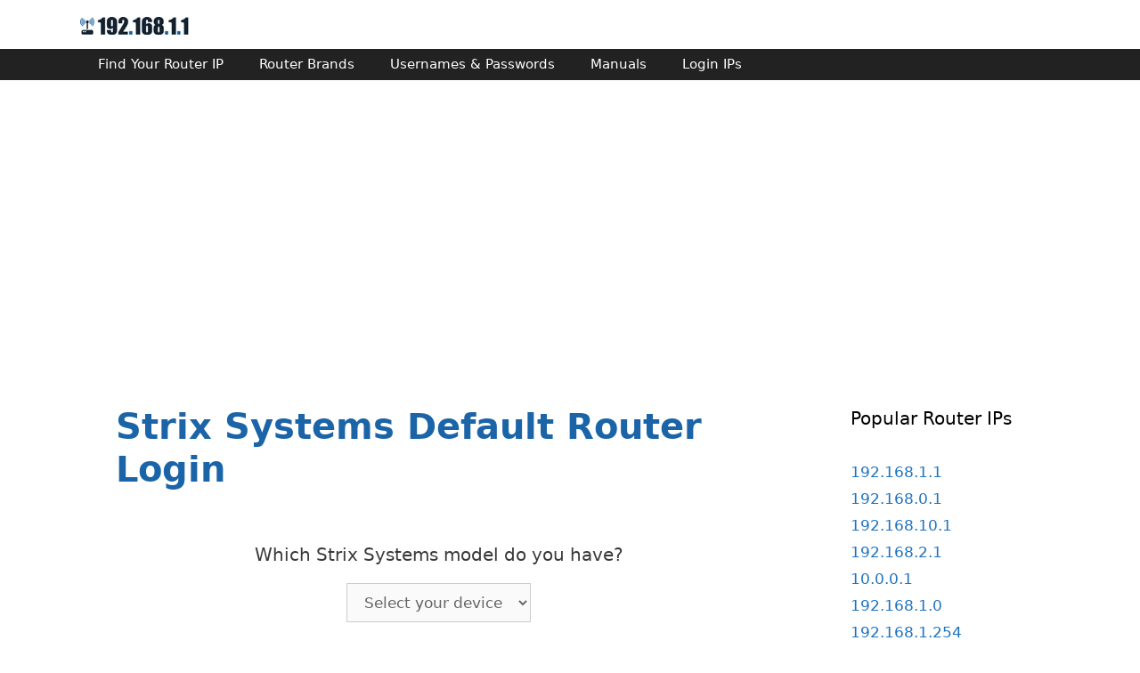

--- FILE ---
content_type: text/html; charset=UTF-8
request_url: https://www.192-168-1-1-ip.co/strix-systems/routers/1627/
body_size: 8258
content:
<!DOCTYPE html>
<html lang="en-US">
<head>
<meta charset="UTF-8">
<meta http-equiv="X-UA-Compatible" content="IE=edge"/>
<link rel="profile" href="https://gmpg.org/xfn/11">
<style>body{background-color:#efefef;color:#3a3a3a;}
a, a:visited{color:#1e73be;text-decoration:none;}
a:hover, a:focus, a:active{color:#000000;text-decoration:none;}
body .grid-container{max-width:1100px;}
.main-navigation .main-nav ul ul li a{font-size:14px;}
@media(max-width:768px){
.main-title{font-size:30px;}
h1{font-size:30px;}
h2{font-size:25px;}
}
.top-bar{background-color:#636363;color:#ffffff;}
.top-bar a, .top-bar a:visited{color:#ffffff;}
.top-bar a:hover{color:#303030;}
.site-header{background-color:#ffffff;color:#3a3a3a;}
.site-header a, .site-header a:visited{color:#3a3a3a;}
.main-title a, .main-title a:hover, .main-title a:visited{color:#222222;}
.site-description{color:#757575;}
.main-navigation, .main-navigation ul ul{background-color:#222222;}
.main-navigation .main-nav ul li a, .menu-toggle{color:#ffffff;}
.main-navigation .main-nav ul li:hover>a, .main-navigation .main-nav ul li:focus>a, .main-navigation .main-nav ul li.sfHover>a{color:#ffffff;background-color:#3f3f3f;}
button.menu-toggle:hover, button.menu-toggle:focus, .main-navigation .mobile-bar-items a, .main-navigation .mobile-bar-items a:hover, .main-navigation .mobile-bar-items a:focus{color:#ffffff;}
.main-navigation .main-nav ul li[class*="current-menu-"]>a{color:#ffffff;background-color:#3f3f3f;}
.main-navigation .main-nav ul li[class*="current-menu-"]>a:hover,
.main-navigation .main-nav ul li[class*="current-menu-"].sfHover>a{color:#ffffff;background-color:#3f3f3f;}
.navigation-search input[type="search"],
.navigation-search input[type="search"]:active{color:#3f3f3f;background-color:#3f3f3f;}
.navigation-search input[type="search"]:focus{color:#ffffff;background-color:#3f3f3f;}
.main-navigation ul ul{background-color:#3f3f3f;}
.main-navigation .main-nav ul ul li a{color:#ffffff;}
.main-navigation .main-nav ul ul li:hover>a, .main-navigation .main-nav ul ul li:focus>a, .main-navigation .main-nav ul ul li.sfHover>a{color:#ffffff;background-color:#4f4f4f;}
.main-navigation .main-nav ul ul li[class*="current-menu-"]>a{color:#ffffff;background-color:#4f4f4f;}
.main-navigation .main-nav ul ul li[class*="current-menu-"]>a:hover,
.main-navigation .main-nav ul ul li[class*="current-menu-"].sfHover>a{color:#ffffff;background-color:#4f4f4f;}
.separate-containers .inside-article, .separate-containers .comments-area, .separate-containers .page-header, .one-container .container, .separate-containers .paging-navigation, .inside-page-header{background-color:#ffffff;}
.entry-meta{color:#595959;}
.entry-meta a, .entry-meta a:visited{color:#595959;}
.entry-meta a:hover{color:#1e73be;}
.sidebar .widget{background-color:#ffffff;}
.sidebar .widget .widget-title{color:#000000;}
.footer-widgets{background-color:#ffffff;}
.footer-widgets .widget-title{color:#000000;}
.site-info{color:#ffffff;background-color:#222222;}
.site-info a, .site-info a:visited{color:#ffffff;}
.site-info a:hover{color:#606060;}
.footer-bar .widget_nav_menu .current-menu-item a{color:#606060;}
input[type="text"],
input[type="email"],
input[type="url"],
input[type="password"],
input[type="search"],
input[type="tel"],
input[type="number"],
textarea, select{color:#666666;background-color:#fafafa;border-color:#cccccc;}
input[type="text"]:focus,
input[type="email"]:focus,
input[type="url"]:focus,
input[type="password"]:focus,
input[type="search"]:focus,
input[type="tel"]:focus,
input[type="number"]:focus,
textarea:focus, select:focus{color:#666666;background-color:#ffffff;border-color:#bfbfbf;}
button, html input[type="button"],
input[type="reset"],
input[type="submit"],
a.button, a.button:visited{color:#ffffff;background-color:#666666;}
button:hover, html input[type="button"]:hover,
input[type="reset"]:hover,
input[type="submit"]:hover,
a.button:hover, button:focus, html input[type="button"]:focus,
input[type="reset"]:focus,
input[type="submit"]:focus,
a.button:focus{color:#ffffff;background-color:#3f3f3f;}
.generate-back-to-top, .generate-back-to-top:visited{background-color:rgba( 0, 0, 0, 0.4);color:#ffffff;}
.generate-back-to-top:hover, .generate-back-to-top:focus{background-color:rgba( 0, 0, 0, 0.6);color:#ffffff;}
@media(max-width:768px){
.separate-containers .inside-article, .separate-containers .comments-area,
.separate-containers .page-header, .separate-containers .paging-navigation,
.one-container .site-content, .inside-page-header{padding:30px;}
}
.main-navigation ul ul{top:auto;}
.navigation-search, .navigation-search input{height:100%;}
.rtl .menu-item-has-children .dropdown-menu-toggle{padding-left:20px;}
.rtl .main-navigation .main-nav ul li.menu-item-has-children>a{padding-right:20px;}
.one-container .sidebar .widget{padding:0px;}</style>
<title>Strix Systems routers - Login IPs and default usernames & passwords</title>
<link rel="canonical" href="https://www.192-168-1-1-ip.co/strix-systems/routers/1627/"/><meta name='robots' content='max-image-preview:large'/>
<style>img:is([sizes="auto" i], [sizes^="auto," i]){contain-intrinsic-size:3000px 1500px}</style>
<link rel="alternate" type="application/rss+xml" title="192.168.1.1 - Wireless Router Configuration &raquo; Feed" href="https://www.192-168-1-1-ip.co/feed/"/>
<link rel="alternate" type="application/rss+xml" title="192.168.1.1 - Wireless Router Configuration &raquo; Comments Feed" href="https://www.192-168-1-1-ip.co/comments/feed/"/>
<link rel="stylesheet" type="text/css" href="//www.192-168-1-1-ip.co/wp-content/cache/wpfc-minified/efegci7b/hrg6x.css" media="all"/>
<style id='classic-theme-styles-inline-css'>.wp-block-button__link{color:#fff;background-color:#32373c;border-radius:9999px;box-shadow:none;text-decoration:none;padding:calc(.667em + 2px) calc(1.333em + 2px);font-size:1.125em}.wp-block-file__button{background:#32373c;color:#fff;text-decoration:none}</style>
<style id='global-styles-inline-css'>:root{--wp--preset--aspect-ratio--square:1;--wp--preset--aspect-ratio--4-3:4/3;--wp--preset--aspect-ratio--3-4:3/4;--wp--preset--aspect-ratio--3-2:3/2;--wp--preset--aspect-ratio--2-3:2/3;--wp--preset--aspect-ratio--16-9:16/9;--wp--preset--aspect-ratio--9-16:9/16;--wp--preset--color--black:#000000;--wp--preset--color--cyan-bluish-gray:#abb8c3;--wp--preset--color--white:#ffffff;--wp--preset--color--pale-pink:#f78da7;--wp--preset--color--vivid-red:#cf2e2e;--wp--preset--color--luminous-vivid-orange:#ff6900;--wp--preset--color--luminous-vivid-amber:#fcb900;--wp--preset--color--light-green-cyan:#7bdcb5;--wp--preset--color--vivid-green-cyan:#00d084;--wp--preset--color--pale-cyan-blue:#8ed1fc;--wp--preset--color--vivid-cyan-blue:#0693e3;--wp--preset--color--vivid-purple:#9b51e0;--wp--preset--gradient--vivid-cyan-blue-to-vivid-purple:linear-gradient(135deg,rgba(6,147,227,1) 0%,rgb(155,81,224) 100%);--wp--preset--gradient--light-green-cyan-to-vivid-green-cyan:linear-gradient(135deg,rgb(122,220,180) 0%,rgb(0,208,130) 100%);--wp--preset--gradient--luminous-vivid-amber-to-luminous-vivid-orange:linear-gradient(135deg,rgba(252,185,0,1) 0%,rgba(255,105,0,1) 100%);--wp--preset--gradient--luminous-vivid-orange-to-vivid-red:linear-gradient(135deg,rgba(255,105,0,1) 0%,rgb(207,46,46) 100%);--wp--preset--gradient--very-light-gray-to-cyan-bluish-gray:linear-gradient(135deg,rgb(238,238,238) 0%,rgb(169,184,195) 100%);--wp--preset--gradient--cool-to-warm-spectrum:linear-gradient(135deg,rgb(74,234,220) 0%,rgb(151,120,209) 20%,rgb(207,42,186) 40%,rgb(238,44,130) 60%,rgb(251,105,98) 80%,rgb(254,248,76) 100%);--wp--preset--gradient--blush-light-purple:linear-gradient(135deg,rgb(255,206,236) 0%,rgb(152,150,240) 100%);--wp--preset--gradient--blush-bordeaux:linear-gradient(135deg,rgb(254,205,165) 0%,rgb(254,45,45) 50%,rgb(107,0,62) 100%);--wp--preset--gradient--luminous-dusk:linear-gradient(135deg,rgb(255,203,112) 0%,rgb(199,81,192) 50%,rgb(65,88,208) 100%);--wp--preset--gradient--pale-ocean:linear-gradient(135deg,rgb(255,245,203) 0%,rgb(182,227,212) 50%,rgb(51,167,181) 100%);--wp--preset--gradient--electric-grass:linear-gradient(135deg,rgb(202,248,128) 0%,rgb(113,206,126) 100%);--wp--preset--gradient--midnight:linear-gradient(135deg,rgb(2,3,129) 0%,rgb(40,116,252) 100%);--wp--preset--font-size--small:13px;--wp--preset--font-size--medium:20px;--wp--preset--font-size--large:36px;--wp--preset--font-size--x-large:42px;--wp--preset--spacing--20:0.44rem;--wp--preset--spacing--30:0.67rem;--wp--preset--spacing--40:1rem;--wp--preset--spacing--50:1.5rem;--wp--preset--spacing--60:2.25rem;--wp--preset--spacing--70:3.38rem;--wp--preset--spacing--80:5.06rem;--wp--preset--shadow--natural:6px 6px 9px rgba(0, 0, 0, 0.2);--wp--preset--shadow--deep:12px 12px 50px rgba(0, 0, 0, 0.4);--wp--preset--shadow--sharp:6px 6px 0px rgba(0, 0, 0, 0.2);--wp--preset--shadow--outlined:6px 6px 0px -3px rgba(255, 255, 255, 1), 6px 6px rgba(0, 0, 0, 1);--wp--preset--shadow--crisp:6px 6px 0px rgba(0, 0, 0, 1);}:where(.is-layout-flex){gap:0.5em;}:where(.is-layout-grid){gap:0.5em;}body .is-layout-flex{display:flex;}.is-layout-flex{flex-wrap:wrap;align-items:center;}.is-layout-flex > :is(*, div){margin:0;}body .is-layout-grid{display:grid;}.is-layout-grid > :is(*, div){margin:0;}:where(.wp-block-columns.is-layout-flex){gap:2em;}:where(.wp-block-columns.is-layout-grid){gap:2em;}:where(.wp-block-post-template.is-layout-flex){gap:1.25em;}:where(.wp-block-post-template.is-layout-grid){gap:1.25em;}.has-black-color{color:var(--wp--preset--color--black) !important;}.has-cyan-bluish-gray-color{color:var(--wp--preset--color--cyan-bluish-gray) !important;}.has-white-color{color:var(--wp--preset--color--white) !important;}.has-pale-pink-color{color:var(--wp--preset--color--pale-pink) !important;}.has-vivid-red-color{color:var(--wp--preset--color--vivid-red) !important;}.has-luminous-vivid-orange-color{color:var(--wp--preset--color--luminous-vivid-orange) !important;}.has-luminous-vivid-amber-color{color:var(--wp--preset--color--luminous-vivid-amber) !important;}.has-light-green-cyan-color{color:var(--wp--preset--color--light-green-cyan) !important;}.has-vivid-green-cyan-color{color:var(--wp--preset--color--vivid-green-cyan) !important;}.has-pale-cyan-blue-color{color:var(--wp--preset--color--pale-cyan-blue) !important;}.has-vivid-cyan-blue-color{color:var(--wp--preset--color--vivid-cyan-blue) !important;}.has-vivid-purple-color{color:var(--wp--preset--color--vivid-purple) !important;}.has-black-background-color{background-color:var(--wp--preset--color--black) !important;}.has-cyan-bluish-gray-background-color{background-color:var(--wp--preset--color--cyan-bluish-gray) !important;}.has-white-background-color{background-color:var(--wp--preset--color--white) !important;}.has-pale-pink-background-color{background-color:var(--wp--preset--color--pale-pink) !important;}.has-vivid-red-background-color{background-color:var(--wp--preset--color--vivid-red) !important;}.has-luminous-vivid-orange-background-color{background-color:var(--wp--preset--color--luminous-vivid-orange) !important;}.has-luminous-vivid-amber-background-color{background-color:var(--wp--preset--color--luminous-vivid-amber) !important;}.has-light-green-cyan-background-color{background-color:var(--wp--preset--color--light-green-cyan) !important;}.has-vivid-green-cyan-background-color{background-color:var(--wp--preset--color--vivid-green-cyan) !important;}.has-pale-cyan-blue-background-color{background-color:var(--wp--preset--color--pale-cyan-blue) !important;}.has-vivid-cyan-blue-background-color{background-color:var(--wp--preset--color--vivid-cyan-blue) !important;}.has-vivid-purple-background-color{background-color:var(--wp--preset--color--vivid-purple) !important;}.has-black-border-color{border-color:var(--wp--preset--color--black) !important;}.has-cyan-bluish-gray-border-color{border-color:var(--wp--preset--color--cyan-bluish-gray) !important;}.has-white-border-color{border-color:var(--wp--preset--color--white) !important;}.has-pale-pink-border-color{border-color:var(--wp--preset--color--pale-pink) !important;}.has-vivid-red-border-color{border-color:var(--wp--preset--color--vivid-red) !important;}.has-luminous-vivid-orange-border-color{border-color:var(--wp--preset--color--luminous-vivid-orange) !important;}.has-luminous-vivid-amber-border-color{border-color:var(--wp--preset--color--luminous-vivid-amber) !important;}.has-light-green-cyan-border-color{border-color:var(--wp--preset--color--light-green-cyan) !important;}.has-vivid-green-cyan-border-color{border-color:var(--wp--preset--color--vivid-green-cyan) !important;}.has-pale-cyan-blue-border-color{border-color:var(--wp--preset--color--pale-cyan-blue) !important;}.has-vivid-cyan-blue-border-color{border-color:var(--wp--preset--color--vivid-cyan-blue) !important;}.has-vivid-purple-border-color{border-color:var(--wp--preset--color--vivid-purple) !important;}.has-vivid-cyan-blue-to-vivid-purple-gradient-background{background:var(--wp--preset--gradient--vivid-cyan-blue-to-vivid-purple) !important;}.has-light-green-cyan-to-vivid-green-cyan-gradient-background{background:var(--wp--preset--gradient--light-green-cyan-to-vivid-green-cyan) !important;}.has-luminous-vivid-amber-to-luminous-vivid-orange-gradient-background{background:var(--wp--preset--gradient--luminous-vivid-amber-to-luminous-vivid-orange) !important;}.has-luminous-vivid-orange-to-vivid-red-gradient-background{background:var(--wp--preset--gradient--luminous-vivid-orange-to-vivid-red) !important;}.has-very-light-gray-to-cyan-bluish-gray-gradient-background{background:var(--wp--preset--gradient--very-light-gray-to-cyan-bluish-gray) !important;}.has-cool-to-warm-spectrum-gradient-background{background:var(--wp--preset--gradient--cool-to-warm-spectrum) !important;}.has-blush-light-purple-gradient-background{background:var(--wp--preset--gradient--blush-light-purple) !important;}.has-blush-bordeaux-gradient-background{background:var(--wp--preset--gradient--blush-bordeaux) !important;}.has-luminous-dusk-gradient-background{background:var(--wp--preset--gradient--luminous-dusk) !important;}.has-pale-ocean-gradient-background{background:var(--wp--preset--gradient--pale-ocean) !important;}.has-electric-grass-gradient-background{background:var(--wp--preset--gradient--electric-grass) !important;}.has-midnight-gradient-background{background:var(--wp--preset--gradient--midnight) !important;}.has-small-font-size{font-size:var(--wp--preset--font-size--small) !important;}.has-medium-font-size{font-size:var(--wp--preset--font-size--medium) !important;}.has-large-font-size{font-size:var(--wp--preset--font-size--large) !important;}.has-x-large-font-size{font-size:var(--wp--preset--font-size--x-large) !important;}:where(.wp-block-post-template.is-layout-flex){gap:1.25em;}:where(.wp-block-post-template.is-layout-grid){gap:1.25em;}:where(.wp-block-columns.is-layout-flex){gap:2em;}:where(.wp-block-columns.is-layout-grid){gap:2em;}:root :where(.wp-block-pullquote){font-size:1.5em;line-height:1.6;}</style>
<link rel="stylesheet" type="text/css" href="//www.192-168-1-1-ip.co/wp-content/cache/wpfc-minified/qlkwqoj1/hrg6x.css" media="all"/>
<style id='generate-style-inline-css'>body{background-color:#ffffff;color:#3a3a3a;}a, a:visited{color:#1e73be;text-decoration:none;}a:hover, a:focus, a:active{color:#000000;text-decoration:none;}body .grid-container{max-width:1100px;}body, button, input, select, textarea{font-family:-apple-system, system-ui, BlinkMacSystemFont, "Segoe UI", Helvetica, Arial, sans-serif, "Apple Color Emoji", "Segoe UI Emoji", "Segoe UI Symbol";}.main-navigation .main-nav ul ul li a{font-size:14px;}@media(max-width:768px){.main-title{font-size:30px;}h1{font-size:30px;}h2{font-size:25px;}}.top-bar{background-color:#636363;color:#ffffff;}.top-bar a,.top-bar a:visited{color:#ffffff;}.top-bar a:hover{color:#303030;}.site-header{background-color:#ffffff;color:#3a3a3a;}.site-header a,.site-header a:visited{color:#3a3a3a;}.main-title a,.main-title a:hover,.main-title a:visited{color:#222222;}.site-description{color:#757575;}.main-navigation,.main-navigation ul ul{background-color:#222222;}.main-navigation .main-nav ul li a,.menu-toggle{color:#ffffff;}.main-navigation .main-nav ul li:hover > a,.main-navigation .main-nav ul li:focus > a, .main-navigation .main-nav ul li.sfHover > a{color:#ffffff;background-color:#3f3f3f;}button.menu-toggle:hover,button.menu-toggle:focus,.main-navigation .mobile-bar-items a,.main-navigation .mobile-bar-items a:hover,.main-navigation .mobile-bar-items a:focus{color:#ffffff;}.main-navigation .main-nav ul li[class*="current-menu-"] > a{color:#ffffff;background-color:#3f3f3f;}.main-navigation .main-nav ul li[class*="current-menu-"] > a:hover,.main-navigation .main-nav ul li[class*="current-menu-"].sfHover > a{color:#ffffff;background-color:#3f3f3f;}.navigation-search input[type="search"],.navigation-search input[type="search"]:active{color:#3f3f3f;background-color:#3f3f3f;}.navigation-search input[type="search"]:focus{color:#ffffff;background-color:#3f3f3f;}.main-navigation ul ul{background-color:#3f3f3f;}.main-navigation .main-nav ul ul li a{color:#ffffff;}.main-navigation .main-nav ul ul li:hover > a,.main-navigation .main-nav ul ul li:focus > a,.main-navigation .main-nav ul ul li.sfHover > a{color:#ffffff;background-color:#4f4f4f;}.main-navigation .main-nav ul ul li[class*="current-menu-"] > a{color:#ffffff;background-color:#4f4f4f;}.main-navigation .main-nav ul ul li[class*="current-menu-"] > a:hover,.main-navigation .main-nav ul ul li[class*="current-menu-"].sfHover > a{color:#ffffff;background-color:#4f4f4f;}.separate-containers .inside-article, .separate-containers .comments-area, .separate-containers .page-header, .one-container .container, .separate-containers .paging-navigation, .inside-page-header{background-color:#ffffff;}.entry-meta{color:#595959;}.entry-meta a,.entry-meta a:visited{color:#595959;}.entry-meta a:hover{color:#1e73be;}.sidebar .widget{background-color:#ffffff;}.sidebar .widget .widget-title{color:#000000;}.footer-widgets{background-color:#ffffff;}.footer-widgets .widget-title{color:#000000;}.site-info{color:#ffffff;background-color:#222222;}.site-info a,.site-info a:visited{color:#ffffff;}.site-info a:hover{color:#606060;}.footer-bar .widget_nav_menu .current-menu-item a{color:#606060;}input[type="text"],input[type="email"],input[type="url"],input[type="password"],input[type="search"],input[type="tel"],input[type="number"],textarea,select{color:#666666;background-color:#fafafa;border-color:#cccccc;}input[type="text"]:focus,input[type="email"]:focus,input[type="url"]:focus,input[type="password"]:focus,input[type="search"]:focus,input[type="tel"]:focus,input[type="number"]:focus,textarea:focus,select:focus{color:#666666;background-color:#ffffff;border-color:#bfbfbf;}button,html input[type="button"],input[type="reset"],input[type="submit"],a.button,a.button:visited{color:#ffffff;background-color:#666666;}button:hover,html input[type="button"]:hover,input[type="reset"]:hover,input[type="submit"]:hover,a.button:hover,button:focus,html input[type="button"]:focus,input[type="reset"]:focus,input[type="submit"]:focus,a.button:focus{color:#ffffff;background-color:#3f3f3f;}.generate-back-to-top,.generate-back-to-top:visited{background-color:rgba( 0,0,0,0.4 );color:#ffffff;}.generate-back-to-top:hover,.generate-back-to-top:focus{background-color:rgba( 0,0,0,0.6 );color:#ffffff;}@media(max-width:768px){.separate-containers .inside-article, .separate-containers .comments-area, .separate-containers .page-header, .separate-containers .paging-navigation, .one-container .site-content, .inside-page-header{padding:30px;}}.main-navigation ul ul{top:auto;}.navigation-search, .navigation-search input{height:100%;}.rtl .menu-item-has-children .dropdown-menu-toggle{padding-left:20px;}.rtl .main-navigation .main-nav ul li.menu-item-has-children > a{padding-right:20px;}.one-container .sidebar .widget{padding:0px;}</style>
<link rel="stylesheet" type="text/css" href="//www.192-168-1-1-ip.co/wp-content/cache/wpfc-minified/e4adctwp/hrg6x.css" media="all"/>
<link rel="https://api.w.org/" href="https://www.192-168-1-1-ip.co/wp-json/"/><link rel="EditURI" type="application/rsd+xml" title="RSD" href="https://www.192-168-1-1-ip.co/xmlrpc.php?rsd"/>
<meta name="generator" content="WordPress 6.7.1"/>
<meta name="viewport" content="width=device-width, initial-scale=1"><link rel="icon" href="https://www.192-168-1-1-ip.co/wp-content/uploads/2018/11/favicon-img-150x150.png" sizes="32x32"/>
<link rel="icon" href="https://www.192-168-1-1-ip.co/wp-content/uploads/2018/11/favicon-img.png" sizes="192x192"/>
<link rel="apple-touch-icon" href="https://www.192-168-1-1-ip.co/wp-content/uploads/2018/11/favicon-img.png"/>
<meta name="msapplication-TileImage" content="https://www.192-168-1-1-ip.co/wp-content/uploads/2018/11/favicon-img.png"/>
<style id="wp-custom-css">#adresp{min-height:266px;}
@media screen and (min-width:40em){
#adresp{min-height:200px;}
} 
.text-main-header{color:#1b64a7;font-weight:bold;}
.login-button{border:1px solid #1b64a7;border-radius:4px;color:#fff;background-color:#1b64a7;padding:4px;font-size:0.8rem;margin-left:5px;}
.auto-detect{border:1px solid #fefefe;color:#333333;padding:5px;border-radius:3px;-moz-border-radius:3px;-webkit-border-radius:3px;}
.entry-title{font-weight:bold;color:#1b64a7;}
code{background-color:lightgray;}
.letter-container{width:100%;clear:both;padding-bottom:20px;}
.letter_abc{font-weight:bold;font-size:1.2rem;}
.letterheader{font-weight:bold;font-size:1.5rem;color:#000;text-align:center;margin:1rem;}
#toc_container{background:#f9f9f9 none repeat scroll 0 0;border:1px solid #aaa;display:table;font-size:95%;margin-bottom:1em;padding:20px;width:auto;}
#toc_container ul{margin-left:0rem;list-style:decimal;}#toc_container ul ul{margin-left:1rem;}
.toc_title{font-weight:700;text-align:center;}
#toc_container li, #toc_container ul, #toc_container ul li{margin-left:0.5rem;}
@media only screen and (min-width: 600px) {
.brand{width:50%;float:left;}
}
@media only screen and (max-width: 600px) {
.brand{width:100%;}
}
#navSearch{background-color:transparent;border:none;color:#ff9900;cursor:pointer;font-size:110%;margin:0;padding:4px 0 0;width:100%;text-shadow:0px 0px 5px #000000;}
#navSearch{margin:20px auto 0;padding:0;position:relative;text-align:center;width:330px;z-index:999;}
#navSearch .gsc-search-button input{color:#ff9900;}
#navSearch .gsc-control-cse{background-color:transparent!important;border:none!important;padding:0;}
#navSearch table,td,th,tr{border:0;margin:0 0 0;}
a.ip{line-height:1.9rem;}</style>
<link href="//ad.doubleclick.net" rel="dns-prefetch">
<link href="//pagead2.googlesyndication.com" rel="dns-prefetch">
<link href="//googleads.g.doubleclick.net" rel="dns-prefetch">
<link href="//tpc.googlesyndication.com" rel="dns-prefetch">
<link href="//adservice.google.com" rel="dns-prefetch">
<link href="//secureads.g.doubleclick.net" rel="dns-prefetch">
<link href="//www.googletagservices.com" rel="dns-prefetch">
<script async src="//pagead2.googlesyndication.com/pagead/js/adsbygoogle.js"></script>
<script>(adsbygoogle=window.adsbygoogle||[]).push({
google_ad_client: "ca-pub-4830098952961403",
enable_page_level_ads: true
});</script>
</head>
<body itemtype='https://schema.org/WebPage' itemscope='itemscope' class="wp-custom-logo right-sidebar nav-below-header fluid-header separate-containers active-footer-widgets-0 nav-aligned-left header-aligned-left dropdown-hover">
<a class="screen-reader-text skip-link" href="#content" title="Skip to content">Skip to content</a>		<header itemtype="https://schema.org/WPHeader" itemscope="itemscope" id="masthead" class="site-header">
<div class="inside-header grid-container grid-parent">
<div class="site-branding"></div><div class="site-logo"> <a href="https://www.192-168-1-1-ip.co/" title="192.168.1.1 &#8211; Wireless Router Configuration" rel="home"> <img class="header-image" alt="192.168.1.1 &#8211; Wireless Router Configuration" src="https://www.192-168-1-1-ip.co/wp-content/uploads/2020/05/logo-1.jpg" title="192.168.1.1 &#8211; Wireless Router Configuration"/> </a></div></div></header>
<nav itemtype="https://schema.org/SiteNavigationElement" itemscope="itemscope" id="site-navigation" class="main-navigation">
<div class="inside-navigation grid-container grid-parent">
<button class="menu-toggle" aria-controls="primary-menu" aria-expanded="false">
<span class="mobile-menu">Menu</span>
</button>
<div id="primary-menu" class="main-nav"><ul id="menu-navigation" class="menu sf-menu"><li id="menu-item-166" class="menu-item menu-item-type-custom menu-item-object-custom menu-item-166"><a href="/find-router-ip/">Find Your Router IP</a></li> <li id="menu-item-149" class="menu-item menu-item-type-post_type menu-item-object-page menu-item-149"><a href="https://www.192-168-1-1-ip.co/router-companies-list/">Router Brands</a></li> <li id="menu-item-151" class="menu-item menu-item-type-custom menu-item-object-custom menu-item-151"><a href="/default-usernames-passwords/">Usernames &#038; Passwords</a></li> <li id="menu-item-152" class="menu-item menu-item-type-custom menu-item-object-custom menu-item-152"><a href="/router-manuals/">Manuals</a></li> <li id="menu-item-210" class="menu-item menu-item-type-custom menu-item-object-custom menu-item-210"><a href="/default-router-login-ips/">Login IPs</a></li> </ul></div></div></div></nav>
<div id="page" class="hfeed site grid-container container grid-parent">
<div id="content" class="site-content">
<br>
<div id="adresp">
<script async src="//pagead2.googlesyndication.com/pagead/js/adsbygoogle.js"></script>
<ins class="adsbygoogle"
style="display:block"
data-ad-client="ca-pub-4830098952961403"
data-ad-slot="3111700848"
data-ad-format="auto"
data-full-width-responsive="true"></ins>
<script>(adsbygoogle=window.adsbygoogle||[]).push({});</script></div><div id="primary" class="content-area grid-parent mobile-grid-100 grid-75 tablet-grid-75">
<main id="main" class="site-main">
<article id="post-135" class="post-135 page type-page status-publish" itemtype='https://schema.org/CreativeWork' itemscope='itemscope'>
<div class="inside-article">
<header class="entry-header">
<h1 class="entry-title" itemprop="headline">Strix Systems Default Router Login</h1>
</header>
<div class="entry-content" itemprop="text">
<p style="text-align:center;">
<h3 style="text-align:center;">Which Strix Systems model do you have?</h3>
<div clear="both"></div><div style="text-align:center;"> <select id="selectbox" name="" onchange="javascript:location.href = this.value;"> echo '<option value="" selected>Select your device</option>'; <option value="https://www.192-168-1-1-ip.co/router/strix-systems/EWS-100/3967/">EWS-100</option><option value="https://www.192-168-1-1-ip.co/router/strix-systems/EWS-100/21109/">EWS-100</option><option value="https://www.192-168-1-1-ip.co/router/strix-systems/EWS-150g/1149/">EWS-150g</option><option value="https://www.192-168-1-1-ip.co/router/strix-systems/EWS-150g/21108/">EWS-150g</option></select></div></p>
<p>
To get access to every router of Strix Systems (e.g. <a href="/router/strix-systems/ews-150g/1149/" target="_self">EWS-150g</a> ,<a href="/router/strix-systems/ews-100/3967/" target="_self">EWS-100</a>  or <a href="/router/strix-systems/ews-150g/21108/" target="_self">EWS-150g</a> ), you need the IP of your router, the username and router password. 
You can find these information in Strix Systems router manuals. But if you do not have the manual for your router or you do not want to read the whole manual to find the default login information then you can use the quick guide below.
</p>
<h3 class="text-main-header">Strix Systems Router Login Guide</h3>
<p>
<ul style="list-style-type: decimal;">
<li>Open your internet browser (e.g. Chrome, Firefox, Opera or Internet Explorer)</li>
<li>Type <b>192.168.1.250</b> (the <a href="#most_common_ips">most common IP for Strix Systems routers</a>) in the address bar of your web browser to access the router's web-based user interface. </li>
<li>You should see 2 text fields where you can enter a username and a password. </li>
<li>The default username for your Strix Systems router is <b>Admin</b>.<br>The default password is <b>Admin</b>.</li>
</li>
<li>Enter the username & password, hit "Enter" and now you should see the control panel of your router.</li>
</ul>
<h3 class="text-main-header">If above login credentials doesn't work then try this method</h3>
<p>
If these steps doesn't work for you and you still can't login to your router then there's another method. You know the model name/ID of your <a href="https://www.192-168-0-1login.org/cisco-routers/1627/" target="_blank">Strix Systems router</a>? Great! 
Just select your device from the box below and you will be redirected to our guide especially for your device that includes a user manual.
</p>
<p style="text-align:center;">
<h3 style="text-align:center;">Which model do you have?</h3>
<div clear="both"></div><div style="text-align:center;"> <select id="selectbox" name="" onchange="javascript:location.href = this.value;"> echo '<option value="" selected>Select your device</option>'; <option value="https://www.192-168-1-1-ip.co/router/strix-systems/EWS-100/3967/">EWS-100</option><option value="https://www.192-168-1-1-ip.co/router/strix-systems/EWS-100/21109/">EWS-100</option><option value="https://www.192-168-1-1-ip.co/router/strix-systems/EWS-150g/1149/">EWS-150g</option><option value="https://www.192-168-1-1-ip.co/router/strix-systems/EWS-150g/21108/">EWS-150g</option></select></div></p>
</p>
<p>
Try different ID/password combinations that are widely used by Strix Systems that you'll find below.
</p>
<h3 class="text-main-header">Default username & password combinations for Strix Systems routers</h3>
<p>
In the list below you will see the most popular <b>default username and password</b> combinations used by Strix Systems. 
Sometimes the username and password doesn't work that we mentioned in the top of this guide. Then you can try these username/password combinations below to get access to your wireless router.
</p>
<p>
<table>
<thead style="background-color:#1e73be;color:#fff;">
<tr>
<td>#</td>
<td>Username</td>
<td>Password</td>
</tr>
</thead>
<tbody>
<tr><td>1</td><td>Admin</td><td>Admin</td></tr></tbody>
</table>
</p>
<h3 class="text-main-header" id="most_common_ips">Default login IPs for my Strix Systems router</h3>
<p>
Sometimes you need your router web interface IP address to change security settings. Most people don't know their router IP address. Most times you'll find this IP on the bottom or back of your router device. But if you are not able to find this IP on your router or in the user manual then you can try some methods to get the router I.
In the list below we listed all known router IPs for the manufacturer Strix Systems.
</p>
<p>
<table>
<thead style="background-color:#1e73be;color:#fff;">
<tr>
<td>#</td>
<td>Default Router IP</td>
</tr>
</thead>
<tbody>
<tr><td>1</td><td><a href="/default-router-ip-192-168-1-250/" target="_self">192.168.1.250</a></td></tr><tr><td>2</td><td><a href="/default-router-ip-169-254-1-250/" target="_self">169.254.1.250</a></td></tr></tbody>
</table>
</p>
<h3 class="text-main-header" id="manuals">List of Strix Systems Router Manuals</h3>
<p>
<i class="far fa-file-pdf"></i> EWS-100 - <a href="/manuals/3967.pdf" target="_blank">Manual</a><br>
<i class="far fa-file-pdf"></i> EWS-100 - <a href="/manuals/21109.pdf" target="_blank">Manual</a><br>
<i class="far fa-file-pdf"></i> EWS-150g - <a href="/manuals/1149.pdf" target="_blank">Manual</a><br>
<i class="far fa-file-pdf"></i> EWS-150g - <a href="/manuals/21108.pdf" target="_blank">Manual</a><br>
<p>
<h3 class="text-main-header">Nothing of the methods above worked for me!</h3>
<p>
All you need to do is to reset your  modem. This can be done easily by clicking on the reset button at the back or at the bottom of your router. 
If you hold down this small button for approximately 20 seconds, (you may have to use a toothpick), then your modem will get restored to the factory settings. 
What you need to keep in mind is that when you reset your modem, you will lose your connection online. 
It is therefore better to take an expert's assistance in this regard. 
Note: If you have not enough information, it is obviously recommended that you should get help from a person who has all the knowledge about this topic.
</p></div></div></article>
</main></div><div id="right-sidebar" itemtype="https://schema.org/WPSideBar" itemscope="itemscope" class="widget-area grid-25 tablet-grid-25 grid-parent sidebar">
<div class="inside-right-sidebar">
<aside id="custom_html-2" class="widget_text widget inner-padding widget_custom_html"><h2 class="widget-title">Popular Router IPs</h2><div class="textwidget custom-html-widget"><a class="ip" href="https://www.192-168-1-1-ip.co/">192.168.1.1</a><br> <a class="ip" href="https://www.192-168-1-1-ip.co/default-router-ip-192-168-0-1/">192.168.0.1</a><br> <a class="ip" href="https://www.192-168-1-1-ip.co/default-router-ip-192-168-10-1/">192.168.10.1</a><br> <a class="ip" href="https://www.192-168-1-1-ip.co/default-router-ip-192-168-2-1/">192.168.2.1</a><br> <a class="ip" href="https://www.192-168-1-1-ip.co/default-router-ip-10-0-0-1/">10.0.0.1</a><br> <a class="ip" href="https://www.192-168-1-1-ip.co/default-router-ip-192-168-1-0/">192.168.1.0</a><br> <a class="ip" href="https://www.192-168-1-1-ip.co/default-router-ip-192-168-1-254/">192.168.1.254</a><br> <a class="ip" href="https://www.192-168-1-1-ip.co/default-router-ip-192-168-0-1-1/">192.168.0.1.1</a><br> <a class="ip" href="https://www.192-168-1-1-ip.co/default-router-ip-192-168-100-1/">192.168.100.1</a><br> <a class="ip" href="https://www.192-168-1-1-ip.co/default-router-ip-192-168-8-1/">192.168.8.1</a><br> <a class="ip" href="https://www.192-168-1-1-ip.co/default-router-ip-192-168-1-254/">192.168.1.254</a><br> <a class="ip" href="https://www.192-168-1-1-ip.co/default-router-ip-192-168-1-0/">192.168.1.0</a><br> <a class="ip" href="https://www.192-168-1-1-ip.co/default-router-ip-1-1-1-1/">1.1.1.1</a><br> <a class="ip" href="https://www.192-168-1-1-ip.co/default-router-ip-192-168-1-2/">192.168.1.2</a><br> <a class="ip" href="https://www.192-168-1-1-ip.co/default-router-ip-192-168-254-254/">192.168.254.254</a><br> <a class="ip" href="https://www.192-168-1-1-ip.co/default-router-ip-192-168-0-254/">192.168.0.254</a><br> <a class="ip" href="https://www.192-168-1-1-ip.co/default-router-ip-192-168-15-1/">192.168.15.1</a><br> <a class="ip" href="https://www.192-168-1-1-ip.co/default-router-ip-192-168-203-1/">192.168.203.1</a><br> <a class="ip" href="https://www.192-168-1-1-ip.co/default-router-ip-192-168-178-1/">192.168.178.1</a><br> <a class="ip" href="https://www.192-168-1-1-ip.co/default-router-ip-192-168-1-100/">192.168.1.100</a><br> <a class="ip" href="https://www.192-168-1-1-ip.co/default-router-ip-192-168-0-100/">192.168.0.100</a><br> <a class="ip" href="https://www.192-168-1-1-ip.co/default-router-ip-192-168-0-101/">192.168.0.101</a><br> <a class="ip" href="https://www.192-168-1-1-ip.co/default-router-ip-192-168-0-2/">192.168.0.2</a><br> <a class="ip" href="https://www.192-168-1-1-ip.co/default-router-ip-192-168-11-1/">192.168.11.1</a><br> <a class="ip" href="https://www.192-168-1-1-ip.co/default-router-ip-192-168-1-3/">192.168.1.3</a><br> <a class="ip" href="https://www.192-168-1-1-ip.co/default-router-ip-192-168-0-102/">192.168.0.102</a><br> <a class="ip" href="https://www.192-168-1-1-ip.co/default-router-ip-192-168-1-10/">192.168.1.10</a><br> <a class="ip" href="https://www.192-168-1-1-ip.co/default-router-ip-192-168-1-20/">192.168.1.20</a><br> <a class="ip" href="https://www.192-168-1-1-ip.co/default-router-ip-192-168-1-4/">192.168.1.4</a><br> <a class="ip" href="https://www.192-168-1-1-ip.co/default-router-ip-192-168-1-5/">192.168.1.5</a><br> <a class="ip" href="https://www.192-168-1-1-ip.co/default-router-ip-10-0-0-2/">10.0.0.2</a><br> <a class="ip" href="https://www.192-168-1-1-ip.co/default-router-ip-192-168-3-1/">192.168.3.1</a><br> <a class="ip" href="https://www.192-168-1-1-ip.co/default-router-ip-10-0-0-138/">10.0.0.138</a><br> <a class="ip" href="https://www.192-168-1-1-ip.co/default-router-ip-10-10-10-1/">10.10.10.1</a><br> <a class="ip" href="https://www.192-168-1-1-ip.co/default-router-ip-10-1-1-1/">10.1.1.1</a><br> <a class="ip" href="https://www.192-168-1-1-ip.co/default-router-ip-192-168-0-0/">192.168.0.0</a><br> <a class="ip" href="https://www.192-168-1-1-ip.co/default-router-ip-192-168-88-1/">192.168.88.1</a><br> <a class="ip" href="https://www.192-168-1-1-ip.co/default-router-ip-192-168-10-253/">192.168.10.253</a><br> <a class="ip" href="https://www.192-168-1-1-ip.co/default-router-ip-192-168-1-11/">192.168.1.11</a><br> <a class="ip" href="https://www.192-168-1-1-ip.co/default-router-ip-192-168-31-1/">192.168.31.1</a><br> <a class="ip" href="https://www.192-168-1-1-ip.co/default-router-ip-192-168-16-1/">192.168.16.1</a><br> <a class="ip" href="https://www.192-168-1-1-ip.co/default-router-ip-198-162-1-1/">198.162.1.1</a><br> <a class="ip" href="https://www.192-168-1-1-ip.co/default-router-ip-10-10-10-10/">10.10.10.10</a><br> <a class="ip" href="https://www.192-168-1-1-ip.co/default-router-ip-192-168-2-2/">192.168.2.2</a><br> <a class="ip" href="https://www.192-168-1-1-ip.co/default-router-ip-192-168-1-253/">192.168.1.253</a><br> <a class="ip" href="https://www.192-168-1-1-ip.co/default-router-ip-192-168-0-35/">192.168.0.35</a><br> <a class="ip" href="https://www.192-168-1-1-ip.co/default-router-ip-192-168-0-3/">192.168.0.3</a><br> <a class="ip" href="https://www.192-168-1-1-ip.co/default-router-ip-192-168-1-102/">192.168.1.102</a><br> <a class="ip" href="https://www.192-168-1-1-ip.co/default-router-ip-192-168-1-200/">192.168.1.200</a><br> <a class="ip" href="https://www.192-168-1-1-ip.co/default-router-ip-192-168-5-1/">192.168.5.1</a><br> <a class="ip" href="https://www.192-168-1-1-ip.co/default-router-ip-192-168-0-200/">192.168.0.200</a><br> <a class="ip" href="https://www.192-168-1-1-ip.co/default-router-ip-192-168-0-50/">192.168.0.50</a><br> <a class="ip" href="https://www.192-168-1-1-ip.co/default-router-ip-192-168-1-9/">192.168.1.9</a><br> <a class="ip" href="https://www.192-168-1-1-ip.co/default-router-ip-192-168-25-1/">192.168.25.1</a><br> <a class="ip" href="https://www.192-168-1-1-ip.co/default-router-ip-172-16-0-1/">172.16.0.1</a><br> <a class="ip" href="https://www.192-168-1-1-ip.co/default-router-ip-192-168-0-11/">192.168.0.11</a><br> <a class="ip" href="https://www.192-168-1-1-ip.co/default-router-ip-192-168-1-250/">192.168.1.250</a><br> <a class="ip" href="https://www.192-168-1-1-ip.co/default-router-ip-192-168-1-12/">192.168.1.12</a><br> <a class="ip" href="https://www.192-168-1-1-ip.co/default-router-ip-192-168-20-1/">192.168.20.1</a><br> <a class="ip" href="https://www.192-168-1-1-ip.co/default-router-ip-192-168-1-103/">192.168.1.103</a><br> <a class="ip" href="https://www.192-168-1-1-ip.co/default-router-ip-192-168-2-254/">192.168.2.254</a><br> <a class="ip" href="https://www.192-168-1-1-ip.co/default-router-ip-192-168-0-4/">192.168.0.4</a><br> <br> <a class="ip" href="https://www.192-168-1-1-ip.co/internet-security-for-kids/">Online Security Guide</a></div></aside></div></div><div id="right-sidebar" itemtype="https://schema.org/WPSideBar" itemscope="itemscope" class="widget-area grid-25 tablet-grid-25 grid-parent sidebar">
<div class="inside-right-sidebar"> <aside id="pages-2" class="widget inner-padding widget_pages"> <h2 class="widget-title"><i class="fa fa-hdd"></i> Strix Systems models</h2> <ul> <li class="page_item page-item current_page_item"><a href="/router/strix-systems/ews-100/3967/" target="_self">EWS-100</a></li><li class="page_item page-item current_page_item"><a href="/router/strix-systems/ews-100/21109/" target="_self">EWS-100</a></li><li class="page_item page-item current_page_item"><a href="/router/strix-systems/ews-150g/1149/" target="_self">EWS-150g</a></li><li class="page_item page-item current_page_item"><a href="/router/strix-systems/ews-150g/21108/" target="_self">EWS-150g</a></li></ul></div></div></aside></div></div><script defer src="https://www.googletagmanager.com/gtag/js?id=UA-2194139-33"></script>
<script>window.dataLayer=window.dataLayer||[];
function gtag(){dataLayer.push(arguments);}
gtag('js', new Date());
gtag('config', 'UA-2194139-33');</script>
<script>var lazyLoadInstance=new LazyLoad({});</script>
<script>window.lazyLoadOptions={
};</script>
<script defer src="/js/classList.js"></script>
<script defer src="/js/menu.js"></script>
<script defer src="/js/a11y.js"></script>
<script defer src="/js/dropdown-click.js"></script>
<script defer src="https://cdn.jsdelivr.net/npm/vanilla-lazyload@17.3.0/dist/lazyload.min.js"></script>
</body>
</html><!-- WP Fastest Cache file was created in 0.16171789169312 seconds, on 25-12-24 8:06:31 --><!-- via php -->

--- FILE ---
content_type: text/html; charset=utf-8
request_url: https://www.google.com/recaptcha/api2/aframe
body_size: 269
content:
<!DOCTYPE HTML><html><head><meta http-equiv="content-type" content="text/html; charset=UTF-8"></head><body><script nonce="wFxSWMQLSGZl_nnX7Jc8bg">/** Anti-fraud and anti-abuse applications only. See google.com/recaptcha */ try{var clients={'sodar':'https://pagead2.googlesyndication.com/pagead/sodar?'};window.addEventListener("message",function(a){try{if(a.source===window.parent){var b=JSON.parse(a.data);var c=clients[b['id']];if(c){var d=document.createElement('img');d.src=c+b['params']+'&rc='+(localStorage.getItem("rc::a")?sessionStorage.getItem("rc::b"):"");window.document.body.appendChild(d);sessionStorage.setItem("rc::e",parseInt(sessionStorage.getItem("rc::e")||0)+1);localStorage.setItem("rc::h",'1769762251579');}}}catch(b){}});window.parent.postMessage("_grecaptcha_ready", "*");}catch(b){}</script></body></html>